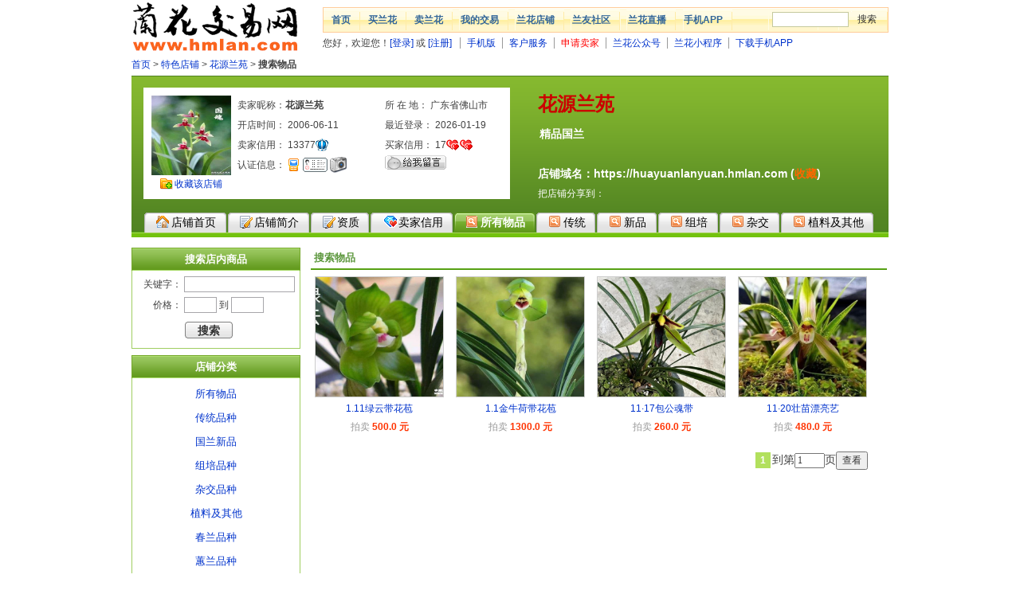

--- FILE ---
content_type: text/html;charset=GBK
request_url: https://www.hmlan.com/shop/list/882137f311c5728f8e257e56820af92c--101001.htm
body_size: 4857
content:





<!DOCTYPE html PUBLIC "-//W3C//DTD XHTML 1.0 Transitional//EN" "https://www.w3.org/TR/xhtml1/DTD/xhtml1-transitional.dtd">
<html xmlns="http://www.w3.org/1999/xhtml">
<head>
<title>商家花源兰苑的在线交易品种 - 兰花网店 - 兰花交易网</title>
<meta http-equiv="Content-Type" content="text/html; charset=gb2312" />
<link href="//sys.hmlan.com/css/common/style.css?v=20200301" type="text/css" rel="stylesheet" />
<link href="//sys.hmlan.com/css/shop/view_shop.css?v=20200301" type="text/css" rel="stylesheet" />
<script src="//sys.hmlan.com/js/common/jquery-1.4.4.min.js" type="text/javascript"></script>
<script src="//sys.hmlan.com/js/common/common.js?v=20200301" type="text/javascript"></script>
<script src="//sys.hmlan.com/js/rate/rate.js?v=20200301" type="text/javascript"></script>
<script src="//sys.hmlan.com/js/common/jquery.lazyload.js" type="text/javascript"></script>
<script type="text/javascript"> 
jQuery(document).ready(function($){$(".right img").lazyload({placeholder:"//sys.hmlan.com/images/common/grey.gif",effect:"fadeIn"})});
</script>
</head>
<body>
<div id="header">
  <div id="logo"><a href="https://www.hmlan.com/"><img src="//sys.hmlan.com/images/head/logo.gif" alt="兰花交易网" width="210" height="70" border="0" /></a></div>
  <div id="topnav">
    <div id="topnavbar">
      <ul>
        <li>
          <h1><a href="https://www.hmlan.com/">首页</a></h1>
        </li>
        <li>
          <h1><a href="https://www.hmlan.com/auction/aucclass_list.do">买兰花</a></h1>
        </li>
        <li>
          <h1><a href="https://member.hmlan.com/Publish/">卖兰花</a></h1>
        </li>
        <li>
          <h1><a href="https://member.hmlan.com/">我的交易</a></h1>
        </li>
        <li>
          <h1><a href="https://www.hmlan.com/shop/shop_list.do">兰花店铺</a></h1>
        </li>
        <li>
          <h1><a href="https://forum.hmlan.com/">兰友社区</a></h1>
        </li>
        <li>
          <h1><a href="https://m.hmlan.com/h5/live/list.html" target="_blank">兰花直播</a></h1>
        </li>
        <li>
          <h1><a href="https://static.hmlan.com/app/index.html" target="_blank">手机APP</a></h1>
        </li>
        <li id="topsearch">
          <form id="topsform" action="/auction/search.htm" method="get" target="_blank">
            <input name="q" id="topkw" />
            <input class="btn" type="submit" value="搜索" />
          </form>
        </li>
      </ul>
    </div>
    <div id="topsubnav">
      <ul>
        <script>hmlanHeader();</script>
        <li><a href="https://m.hmlan.com/" target="_blank">手机版</a></li>        
        <li><a href="https://service.hmlan.com/">客户服务</a></li>
        <li><a href="https://forum.hmlan.com/showtopic-105-298682-0-0-1.htm" target="_blank" style="color: #F00;">申请卖家</a></li>
        <li><a href="http://static.hmlan.com/app/wechat_mp.html" target="_blank">兰花公众号</a></li>
        <li><a href="http://static.hmlan.com/app/wechat_sr.html" target="_blank">兰花小程序</a></li>
        <li><a href="https://static.hmlan.com/app/index.html" target="_blank">下载手机APP</a></li>     
      </ul>
    </div>
  </div>
</div>
<div class="clear_1px"></div>

<div id="Content"> 
  <!-- {start:shop nav -->
  <div class="crumb"><a href="/index.jsp">首页</a> &gt; <a href="/shop/shoplist.htm">特色店铺</a> &gt; <a href="/shop/882137f311c5728f8e257e56820af92c.htm">花源兰苑</a> &gt; <strong>搜索物品</strong></div>
  <!-- }end:shop nav --> 
  <!-- {start:shop header -->
  <div class="shop-header">
    <div class="shop-header-mantle" style="BACKGROUND: url(//sys.hmlan.com/images/shop/090309/shop-hd.png) repeat-x;">
      <h2>花源兰苑</h2>
      <h3>精品国兰</h3>
      <h4>店铺域名：https://huayuanlanyuan.hmlan.com (<a href="javascript:window.external.addFavorite('https://huayuanlanyuan.hmlan.com','~花源兰苑-兰花交易网')">收藏</a>)</h4>
      <div class="shop_fenxiang"><!-- JiaThis Button BEGIN -->
        <div id="ckepop"> <span class="jiathis_txt white">把店铺分享到：</span> <a class="jiathis_button_icons_1"></a> <a class="jiathis_button_icons_2"></a> <a class="jiathis_button_icons_3"></a> <a class="jiathis_button_icons_4"></a> <a class="jiathis_button_icons_5"></a> <a class="jiathis_button_icons_6"></a> <a class="jiathis_button_icons_7"></a> <a class="jiathis_button_icons_8"></a> <a class="jiathis_button_icons_9"></a> <a class="jiathis_button_icons_10"></a> <a href="https://www.jiathis.com/share/?uid=1520119" class="jiathis jiathis_txt jtico jtico_jiathis" target="_blank"></a> </div>
        <!-- JiaThis Button END --></div>
      <div class="shop-info">
        <ul class="info-l">
          <li><a href="javascript:window.external.addFavorite('https://www.hmlan.com/shop/882137f311c5728f8e257e56820af92c.htm','~花源兰苑-兰花交易网')"><img src="https://img1.hmlan.com/new/shop/882137f311c5728f8e257e56820af92c.jpg" width="100" height="100" border="0" /></a></li>
          <li><img src="//sys.hmlan.com/images/common/icon/add.gif" width="16" height="14" align="absmiddle" style="margin-right:2px;"/><a href="javascript:window.external.addFavorite('https://www.hmlan.com/shop/882137f311c5728f8e257e56820af92c.htm','~花源兰苑-兰花交易网')">收藏该店铺</a></li>
        </ul>
        <ul class="info-r w306">
          <li class="inleft">卖家昵称：<strong>花源兰苑</strong></li>
          <li class="inright">所 在 地：  广东省佛山市</li>
          <li class="inleft">开店时间：
            2006-06-11
          </li>
          <li class="inright">最近登录：
            2026-01-19
          </li>
          <li class="inleft">卖家信用： 
            <script language="JavaScript" type="text/javascript">getRank("13377","882137f311c5728f8e257e56820af92c","seller",1);</script> 
          </li>
          <li class="inright">买家信用： 
            <script language="JavaScript" type="text/javascript">getRank("17","882137f311c5728f8e257e56820af92c","buyer",1);</script> 
          </li>
          <li class="inleft">认证信息： 
            <script type="text/javascript">getAttestation(1,1,1, 0);</script> 
          </li>
          <li class="inright"><span align="left"> 
            <script>sendMsg("花源兰苑");</script> 
            </span> </li>
          <li style="DISPLAY: none">特殊荣誉：</li>
        </ul>
      </div>
    </div>
    <div class="shop-header-nav">
      <ul>
        <li><a class="inner-cls" href="/shop/882137f311c5728f8e257e56820af92c.htm"><span class="home"></span>店铺首页</a> </li>
        <li><a class="inner-cls" href="https://w.hmlan.com/shop/info/882137f311c5728f8e257e56820af92c.htm"><span class="info"></span>店铺简介</a> </li>
        <li><a class="inner-cls" href="https://w.hmlan.com/shop/aptitude/882137f311c5728f8e257e56820af92c.htm"><span class="info"></span>资质</a></li>
        <li><a class="inner-cls" href="https://w.hmlan.com/shop/rates/882137f311c5728f8e257e56820af92c.htm"><span class="credit"></span>卖家信用</a></li>
        <li class="first selected"><a class="inner-cls" href="/shop/list/882137f311c5728f8e257e56820af92c--.htm"><span class=sort></span>所有物品</a></li>
        <li><a class="inner-cls" href="/shop/list/882137f311c5728f8e257e56820af92c-1-.htm"><span class=sort></span>传统</a></li>
        <li><a class="inner-cls" href="/shop/list/882137f311c5728f8e257e56820af92c-2-.htm"><span class=sort></span>新品</a></li>
        <li><a class="inner-cls" href="/shop/list/882137f311c5728f8e257e56820af92c-3-.htm"><span class=sort></span>组培</a></li>
        <li><a class="inner-cls" href="/shop/list/882137f311c5728f8e257e56820af92c-4-.htm"><span class=sort></span>杂交</a></li>
        <li><a class="inner-cls" href="/shop/list/882137f311c5728f8e257e56820af92c-0-.htm"><span class=sort></span>植料及其他</a></li>
      </ul>
      <div class="hollow"></div>
    </div>
  </div>
  <!-- }end:shop header -->
  <div class="clear_3px"></div>
  <!--左栏开始-->
  <div class="left">
    <div class="left_menuHead">搜索店内商品</div>
    <div class="left_list">
      <ul>
        <form action="/shop/list/882137f311c5728f8e257e56820af92c--.htm" method="get">
          <li class="keyword">
            <label for="keyword">关键字：</label>
            <span>
            <input type="text" value="" id="" name="keyword" size="18" class="inputbox" />
            </span> </li>
          <li class="price">
            <label for="price">价格：</label>
            <span>
            <input type="text" value="" size="4" class="inputbox" name="price1" id="price1" />
            到
            <input type="text" value="" size="4" class="inputbox" name="price2" id="price2" />
            </span> </li>
          <li>
            <input type="submit" value=" 搜索 " class="bt2" />
          </li>
        </form>
      </ul>
    </div>
    <div class="left_menuHead">店铺分类</div>
    <div class="left_list t2">
      <ul>
        <li class="font_1"><a href="/shop/list/882137f311c5728f8e257e56820af92c--.htm">所有物品</a> </li>
        <li class="font_1"><a href="/shop/list/882137f311c5728f8e257e56820af92c-1-.htm">传统品种</a> </li>
        <li class="font_1"><a href="/shop/list/882137f311c5728f8e257e56820af92c-2-.htm">国兰新品</a> </li>
        <li class="font_1"><a href="/shop/list/882137f311c5728f8e257e56820af92c-3-.htm">组培品种</a> </li>
        <li class="font_1"><a href="/shop/list/882137f311c5728f8e257e56820af92c-4-.htm">杂交品种</a> </li>
        <li class="font_1"><a href="/shop/list/882137f311c5728f8e257e56820af92c-0-.htm">植料及其他</a> </li>
        <li class="font_1"><a href="/shop/list/882137f311c5728f8e257e56820af92c--101001.htm">春兰品种</a> </li>
        <li class="font_1"><a href="/shop/list/882137f311c5728f8e257e56820af92c--101002.htm">蕙兰品种</a> </li>
        <li class="font_1"><a href="/shop/list/882137f311c5728f8e257e56820af92c--101003.htm">寒兰品种</a> </li>
        <li class="font_1"><a href="/shop/list/882137f311c5728f8e257e56820af92c--101004.htm">墨兰品种</a> </li>
        <li class="font_1"><a href="/shop/list/882137f311c5728f8e257e56820af92c--101005.htm">建兰品种</a> </li>
        <li class="font_1"><a href="/shop/list/882137f311c5728f8e257e56820af92c--101006.htm">春剑品种</a> </li>
        <li class="font_1"><a href="/shop/list/882137f311c5728f8e257e56820af92c--101007.htm">莲瓣品种</a> </li>
        <li class="font_1"><a href="/shop/list/882137f311c5728f8e257e56820af92c--101008.htm">送春品种</a> </li>
      </ul>
    </div>
    <div class="left_menuHead">友情连接</div>
    <div class="left_list t2">
      <ul>
        <li ><a href="#">友情连接</a></A></li>
      </ul>
    </div>
    <div class="left_conts">
      <ul>
        <li><a href="/member/goAttestation.do" target="_blank"><img border="0" height="35" src="//sys.hmlan.com/images/shop/shop_open.gif" vspace="10" width="133" /></a></li>
        <li><a href="https://baike.hmlan.com/web2/big-3-1.html" target="_blank">新手必读</a></li>
      </ul>
    </div>
  </div>
  <!--右边开始-->
  <div class="right">
    <div class="right_top">
      <ul>
        <li>搜索物品</li>
      </ul>
      <ul class="bb">
        &nbsp;
      </ul>
    </div>
    <div class="right_shop">
      
        <ul>
          <li class="smallimg"><a href="/auction/auction_item_2026111112542664953.htm" target="_blank"> <img src="https://pics6.hmlan.com/hmlan_pics/aucpics/middle/2026/1/11/a5bc3d73-274a-4b59-883e-82c4a027c351.jpg" width="220"  height="200" title="1.11**绿云**带花苞" /></a></li>
          <li><a href="/auction/auction_item_2026111112542664953.htm" target="_blank">1.11绿云带花苞</a> </li>
          <li class="font"><span> 
            <script>getAucType(2);</script> 
            </span>
            500.0
            元 </li>
        </ul>
      
        <ul>
          <li class="smallimg"><a href="/auction/auction_item_202611151124953132.htm" target="_blank"> <img src="https://pics6.hmlan.com/hmlan_pics/aucpics/middle/2026/1/1/170908ff-b80f-4920-8107-0e1ef8ac2e9f.jpg" width="220"  height="200" title="1.1**金牛荷**带花苞" /></a></li>
          <li><a href="/auction/auction_item_202611151124953132.htm" target="_blank">1.1金牛荷带花苞</a> </li>
          <li class="font"><span> 
            <script>getAucType(2);</script> 
            </span>
            1300.0
            元 </li>
        </ul>
      
        <ul>
          <li class="smallimg"><a href="/auction/auction_item_20251117104358417148.htm" target="_blank"> <img src="https://pics6.hmlan.com/hmlan_pics/aucpics/middle/2025/11/17/6d239de8-db9b-46f5-9729-9a11c01952ea.jpg" width="220"  height="200" title="11·17**包公魂**带花" /></a></li>
          <li><a href="/auction/auction_item_20251117104358417148.htm" target="_blank">11·17包公魂带</a> </li>
          <li class="font"><span> 
            <script>getAucType(2);</script> 
            </span>
            260.0
            元 </li>
        </ul>
      
        <ul>
          <li class="smallimg"><a href="/auction/auction_item_20251120133010750495.htm" target="_blank"> <img src="https://pics6.hmlan.com/hmlan_pics/aucpics/middle/2025/11/20/e40582b2-3338-423c-b380-5a150b03da18.jpg" width="220"  height="200" title="11·20**壮苗漂亮艺**吻仔鱼" /></a></li>
          <li><a href="/auction/auction_item_20251120133010750495.htm" target="_blank">11·20壮苗漂亮艺</a> </li>
          <li class="font"><span> 
            <script>getAucType(2);</script> 
            </span>
            480.0
            元 </li>
        </ul>
      
      <div class="page"><div class="scott"><span class="current">1</span><span class="showSubject"><form style="DISPLAY: inline" onsubmit="javascript:var h='/shop/listSellerShop.do?userid=882137f311c5728f8e257e56820af92c&smallsort=&classId=101001&page='+this.page.value;document.location.href=h;return false;" action="#" name="listpages">到第<input class="inputPage" size="3" value="1" name="page">页<input type="button" value="查看" onclick="javascript:var h='/shop/listSellerShop.do?userid=882137f311c5728f8e257e56820af92c&smallsort=&classId=101001&page='+document.listpages.page.value+'';document.location.href=h;"/></form></span></div></div>
    </div>
  </div>
</div>
<div id="foot">
  <div id="foot_link"><a href="https://old.hmlan.com/about/index.asp" target="_blank">网站简介</a> | <a href="https://old.hmlan.com/about/lian.asp" target="_blank">联系方式</a> | <a href="https://old.hmlan.com/about/map.asp" target="_blank">网站地图</a> | <a href="https://old.hmlan.com/help/help10.htm" target="_blank">服务条款</a> | <a href="https://old.hmlan.com/about/in.asp" target="_blank">广告服务</a> | <a href="javascript:window.external.addFavorite('https://www.hmlan.com/','~兰花交易网')">加入收藏</a> | <a href="#" onclick="this.style.behavior='url(#default#homepage)';this.setHomePage('https://www.hmlan.com/');return(false);" style="behavior: url(#default#homepage)" title="把兰花交易网设为首页">设为首页</a> | <a href="https://baike.hmlan.com/web2/" target="_blank">客服中心</a><br />
    兰花交易网版权所有，未经许可，不得以任何形式转载、复制、镜像网站内容。<br />
    Copyright &copy; 2003 - 2022 hmlan.com Inc. All Rights Reserved
</div>
</div>
<script language="JavaScript" src="/js/sys_msg.js" type="text/javascript"></script>
<script type="text/javascript">var jiathis_config = {data_track_clickback:true};</script> 
<script type="text/javascript" src="https://v2.jiathis.com/code/jia.js?uid=1520119" charset="utf-8"></script>
</body>
</html>
